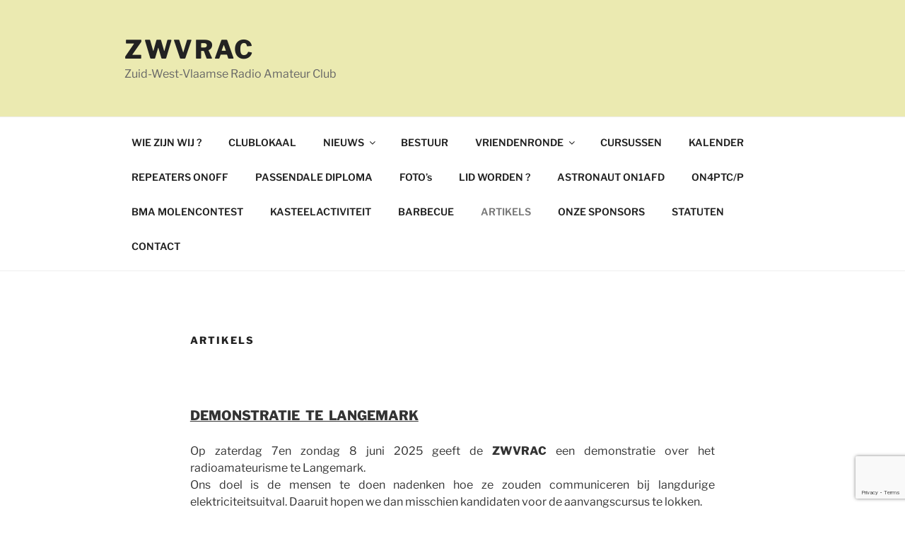

--- FILE ---
content_type: text/html; charset=utf-8
request_url: https://www.google.com/recaptcha/api2/anchor?ar=1&k=6LeND40UAAAAABGHGGeDPfzdPbo3scXYKHc8fHtj&co=aHR0cHM6Ly93d3cuend2cmFjLmJlOjQ0Mw..&hl=en&v=PoyoqOPhxBO7pBk68S4YbpHZ&size=invisible&anchor-ms=20000&execute-ms=30000&cb=b3vyot9yx92n
body_size: 48698
content:
<!DOCTYPE HTML><html dir="ltr" lang="en"><head><meta http-equiv="Content-Type" content="text/html; charset=UTF-8">
<meta http-equiv="X-UA-Compatible" content="IE=edge">
<title>reCAPTCHA</title>
<style type="text/css">
/* cyrillic-ext */
@font-face {
  font-family: 'Roboto';
  font-style: normal;
  font-weight: 400;
  font-stretch: 100%;
  src: url(//fonts.gstatic.com/s/roboto/v48/KFO7CnqEu92Fr1ME7kSn66aGLdTylUAMa3GUBHMdazTgWw.woff2) format('woff2');
  unicode-range: U+0460-052F, U+1C80-1C8A, U+20B4, U+2DE0-2DFF, U+A640-A69F, U+FE2E-FE2F;
}
/* cyrillic */
@font-face {
  font-family: 'Roboto';
  font-style: normal;
  font-weight: 400;
  font-stretch: 100%;
  src: url(//fonts.gstatic.com/s/roboto/v48/KFO7CnqEu92Fr1ME7kSn66aGLdTylUAMa3iUBHMdazTgWw.woff2) format('woff2');
  unicode-range: U+0301, U+0400-045F, U+0490-0491, U+04B0-04B1, U+2116;
}
/* greek-ext */
@font-face {
  font-family: 'Roboto';
  font-style: normal;
  font-weight: 400;
  font-stretch: 100%;
  src: url(//fonts.gstatic.com/s/roboto/v48/KFO7CnqEu92Fr1ME7kSn66aGLdTylUAMa3CUBHMdazTgWw.woff2) format('woff2');
  unicode-range: U+1F00-1FFF;
}
/* greek */
@font-face {
  font-family: 'Roboto';
  font-style: normal;
  font-weight: 400;
  font-stretch: 100%;
  src: url(//fonts.gstatic.com/s/roboto/v48/KFO7CnqEu92Fr1ME7kSn66aGLdTylUAMa3-UBHMdazTgWw.woff2) format('woff2');
  unicode-range: U+0370-0377, U+037A-037F, U+0384-038A, U+038C, U+038E-03A1, U+03A3-03FF;
}
/* math */
@font-face {
  font-family: 'Roboto';
  font-style: normal;
  font-weight: 400;
  font-stretch: 100%;
  src: url(//fonts.gstatic.com/s/roboto/v48/KFO7CnqEu92Fr1ME7kSn66aGLdTylUAMawCUBHMdazTgWw.woff2) format('woff2');
  unicode-range: U+0302-0303, U+0305, U+0307-0308, U+0310, U+0312, U+0315, U+031A, U+0326-0327, U+032C, U+032F-0330, U+0332-0333, U+0338, U+033A, U+0346, U+034D, U+0391-03A1, U+03A3-03A9, U+03B1-03C9, U+03D1, U+03D5-03D6, U+03F0-03F1, U+03F4-03F5, U+2016-2017, U+2034-2038, U+203C, U+2040, U+2043, U+2047, U+2050, U+2057, U+205F, U+2070-2071, U+2074-208E, U+2090-209C, U+20D0-20DC, U+20E1, U+20E5-20EF, U+2100-2112, U+2114-2115, U+2117-2121, U+2123-214F, U+2190, U+2192, U+2194-21AE, U+21B0-21E5, U+21F1-21F2, U+21F4-2211, U+2213-2214, U+2216-22FF, U+2308-230B, U+2310, U+2319, U+231C-2321, U+2336-237A, U+237C, U+2395, U+239B-23B7, U+23D0, U+23DC-23E1, U+2474-2475, U+25AF, U+25B3, U+25B7, U+25BD, U+25C1, U+25CA, U+25CC, U+25FB, U+266D-266F, U+27C0-27FF, U+2900-2AFF, U+2B0E-2B11, U+2B30-2B4C, U+2BFE, U+3030, U+FF5B, U+FF5D, U+1D400-1D7FF, U+1EE00-1EEFF;
}
/* symbols */
@font-face {
  font-family: 'Roboto';
  font-style: normal;
  font-weight: 400;
  font-stretch: 100%;
  src: url(//fonts.gstatic.com/s/roboto/v48/KFO7CnqEu92Fr1ME7kSn66aGLdTylUAMaxKUBHMdazTgWw.woff2) format('woff2');
  unicode-range: U+0001-000C, U+000E-001F, U+007F-009F, U+20DD-20E0, U+20E2-20E4, U+2150-218F, U+2190, U+2192, U+2194-2199, U+21AF, U+21E6-21F0, U+21F3, U+2218-2219, U+2299, U+22C4-22C6, U+2300-243F, U+2440-244A, U+2460-24FF, U+25A0-27BF, U+2800-28FF, U+2921-2922, U+2981, U+29BF, U+29EB, U+2B00-2BFF, U+4DC0-4DFF, U+FFF9-FFFB, U+10140-1018E, U+10190-1019C, U+101A0, U+101D0-101FD, U+102E0-102FB, U+10E60-10E7E, U+1D2C0-1D2D3, U+1D2E0-1D37F, U+1F000-1F0FF, U+1F100-1F1AD, U+1F1E6-1F1FF, U+1F30D-1F30F, U+1F315, U+1F31C, U+1F31E, U+1F320-1F32C, U+1F336, U+1F378, U+1F37D, U+1F382, U+1F393-1F39F, U+1F3A7-1F3A8, U+1F3AC-1F3AF, U+1F3C2, U+1F3C4-1F3C6, U+1F3CA-1F3CE, U+1F3D4-1F3E0, U+1F3ED, U+1F3F1-1F3F3, U+1F3F5-1F3F7, U+1F408, U+1F415, U+1F41F, U+1F426, U+1F43F, U+1F441-1F442, U+1F444, U+1F446-1F449, U+1F44C-1F44E, U+1F453, U+1F46A, U+1F47D, U+1F4A3, U+1F4B0, U+1F4B3, U+1F4B9, U+1F4BB, U+1F4BF, U+1F4C8-1F4CB, U+1F4D6, U+1F4DA, U+1F4DF, U+1F4E3-1F4E6, U+1F4EA-1F4ED, U+1F4F7, U+1F4F9-1F4FB, U+1F4FD-1F4FE, U+1F503, U+1F507-1F50B, U+1F50D, U+1F512-1F513, U+1F53E-1F54A, U+1F54F-1F5FA, U+1F610, U+1F650-1F67F, U+1F687, U+1F68D, U+1F691, U+1F694, U+1F698, U+1F6AD, U+1F6B2, U+1F6B9-1F6BA, U+1F6BC, U+1F6C6-1F6CF, U+1F6D3-1F6D7, U+1F6E0-1F6EA, U+1F6F0-1F6F3, U+1F6F7-1F6FC, U+1F700-1F7FF, U+1F800-1F80B, U+1F810-1F847, U+1F850-1F859, U+1F860-1F887, U+1F890-1F8AD, U+1F8B0-1F8BB, U+1F8C0-1F8C1, U+1F900-1F90B, U+1F93B, U+1F946, U+1F984, U+1F996, U+1F9E9, U+1FA00-1FA6F, U+1FA70-1FA7C, U+1FA80-1FA89, U+1FA8F-1FAC6, U+1FACE-1FADC, U+1FADF-1FAE9, U+1FAF0-1FAF8, U+1FB00-1FBFF;
}
/* vietnamese */
@font-face {
  font-family: 'Roboto';
  font-style: normal;
  font-weight: 400;
  font-stretch: 100%;
  src: url(//fonts.gstatic.com/s/roboto/v48/KFO7CnqEu92Fr1ME7kSn66aGLdTylUAMa3OUBHMdazTgWw.woff2) format('woff2');
  unicode-range: U+0102-0103, U+0110-0111, U+0128-0129, U+0168-0169, U+01A0-01A1, U+01AF-01B0, U+0300-0301, U+0303-0304, U+0308-0309, U+0323, U+0329, U+1EA0-1EF9, U+20AB;
}
/* latin-ext */
@font-face {
  font-family: 'Roboto';
  font-style: normal;
  font-weight: 400;
  font-stretch: 100%;
  src: url(//fonts.gstatic.com/s/roboto/v48/KFO7CnqEu92Fr1ME7kSn66aGLdTylUAMa3KUBHMdazTgWw.woff2) format('woff2');
  unicode-range: U+0100-02BA, U+02BD-02C5, U+02C7-02CC, U+02CE-02D7, U+02DD-02FF, U+0304, U+0308, U+0329, U+1D00-1DBF, U+1E00-1E9F, U+1EF2-1EFF, U+2020, U+20A0-20AB, U+20AD-20C0, U+2113, U+2C60-2C7F, U+A720-A7FF;
}
/* latin */
@font-face {
  font-family: 'Roboto';
  font-style: normal;
  font-weight: 400;
  font-stretch: 100%;
  src: url(//fonts.gstatic.com/s/roboto/v48/KFO7CnqEu92Fr1ME7kSn66aGLdTylUAMa3yUBHMdazQ.woff2) format('woff2');
  unicode-range: U+0000-00FF, U+0131, U+0152-0153, U+02BB-02BC, U+02C6, U+02DA, U+02DC, U+0304, U+0308, U+0329, U+2000-206F, U+20AC, U+2122, U+2191, U+2193, U+2212, U+2215, U+FEFF, U+FFFD;
}
/* cyrillic-ext */
@font-face {
  font-family: 'Roboto';
  font-style: normal;
  font-weight: 500;
  font-stretch: 100%;
  src: url(//fonts.gstatic.com/s/roboto/v48/KFO7CnqEu92Fr1ME7kSn66aGLdTylUAMa3GUBHMdazTgWw.woff2) format('woff2');
  unicode-range: U+0460-052F, U+1C80-1C8A, U+20B4, U+2DE0-2DFF, U+A640-A69F, U+FE2E-FE2F;
}
/* cyrillic */
@font-face {
  font-family: 'Roboto';
  font-style: normal;
  font-weight: 500;
  font-stretch: 100%;
  src: url(//fonts.gstatic.com/s/roboto/v48/KFO7CnqEu92Fr1ME7kSn66aGLdTylUAMa3iUBHMdazTgWw.woff2) format('woff2');
  unicode-range: U+0301, U+0400-045F, U+0490-0491, U+04B0-04B1, U+2116;
}
/* greek-ext */
@font-face {
  font-family: 'Roboto';
  font-style: normal;
  font-weight: 500;
  font-stretch: 100%;
  src: url(//fonts.gstatic.com/s/roboto/v48/KFO7CnqEu92Fr1ME7kSn66aGLdTylUAMa3CUBHMdazTgWw.woff2) format('woff2');
  unicode-range: U+1F00-1FFF;
}
/* greek */
@font-face {
  font-family: 'Roboto';
  font-style: normal;
  font-weight: 500;
  font-stretch: 100%;
  src: url(//fonts.gstatic.com/s/roboto/v48/KFO7CnqEu92Fr1ME7kSn66aGLdTylUAMa3-UBHMdazTgWw.woff2) format('woff2');
  unicode-range: U+0370-0377, U+037A-037F, U+0384-038A, U+038C, U+038E-03A1, U+03A3-03FF;
}
/* math */
@font-face {
  font-family: 'Roboto';
  font-style: normal;
  font-weight: 500;
  font-stretch: 100%;
  src: url(//fonts.gstatic.com/s/roboto/v48/KFO7CnqEu92Fr1ME7kSn66aGLdTylUAMawCUBHMdazTgWw.woff2) format('woff2');
  unicode-range: U+0302-0303, U+0305, U+0307-0308, U+0310, U+0312, U+0315, U+031A, U+0326-0327, U+032C, U+032F-0330, U+0332-0333, U+0338, U+033A, U+0346, U+034D, U+0391-03A1, U+03A3-03A9, U+03B1-03C9, U+03D1, U+03D5-03D6, U+03F0-03F1, U+03F4-03F5, U+2016-2017, U+2034-2038, U+203C, U+2040, U+2043, U+2047, U+2050, U+2057, U+205F, U+2070-2071, U+2074-208E, U+2090-209C, U+20D0-20DC, U+20E1, U+20E5-20EF, U+2100-2112, U+2114-2115, U+2117-2121, U+2123-214F, U+2190, U+2192, U+2194-21AE, U+21B0-21E5, U+21F1-21F2, U+21F4-2211, U+2213-2214, U+2216-22FF, U+2308-230B, U+2310, U+2319, U+231C-2321, U+2336-237A, U+237C, U+2395, U+239B-23B7, U+23D0, U+23DC-23E1, U+2474-2475, U+25AF, U+25B3, U+25B7, U+25BD, U+25C1, U+25CA, U+25CC, U+25FB, U+266D-266F, U+27C0-27FF, U+2900-2AFF, U+2B0E-2B11, U+2B30-2B4C, U+2BFE, U+3030, U+FF5B, U+FF5D, U+1D400-1D7FF, U+1EE00-1EEFF;
}
/* symbols */
@font-face {
  font-family: 'Roboto';
  font-style: normal;
  font-weight: 500;
  font-stretch: 100%;
  src: url(//fonts.gstatic.com/s/roboto/v48/KFO7CnqEu92Fr1ME7kSn66aGLdTylUAMaxKUBHMdazTgWw.woff2) format('woff2');
  unicode-range: U+0001-000C, U+000E-001F, U+007F-009F, U+20DD-20E0, U+20E2-20E4, U+2150-218F, U+2190, U+2192, U+2194-2199, U+21AF, U+21E6-21F0, U+21F3, U+2218-2219, U+2299, U+22C4-22C6, U+2300-243F, U+2440-244A, U+2460-24FF, U+25A0-27BF, U+2800-28FF, U+2921-2922, U+2981, U+29BF, U+29EB, U+2B00-2BFF, U+4DC0-4DFF, U+FFF9-FFFB, U+10140-1018E, U+10190-1019C, U+101A0, U+101D0-101FD, U+102E0-102FB, U+10E60-10E7E, U+1D2C0-1D2D3, U+1D2E0-1D37F, U+1F000-1F0FF, U+1F100-1F1AD, U+1F1E6-1F1FF, U+1F30D-1F30F, U+1F315, U+1F31C, U+1F31E, U+1F320-1F32C, U+1F336, U+1F378, U+1F37D, U+1F382, U+1F393-1F39F, U+1F3A7-1F3A8, U+1F3AC-1F3AF, U+1F3C2, U+1F3C4-1F3C6, U+1F3CA-1F3CE, U+1F3D4-1F3E0, U+1F3ED, U+1F3F1-1F3F3, U+1F3F5-1F3F7, U+1F408, U+1F415, U+1F41F, U+1F426, U+1F43F, U+1F441-1F442, U+1F444, U+1F446-1F449, U+1F44C-1F44E, U+1F453, U+1F46A, U+1F47D, U+1F4A3, U+1F4B0, U+1F4B3, U+1F4B9, U+1F4BB, U+1F4BF, U+1F4C8-1F4CB, U+1F4D6, U+1F4DA, U+1F4DF, U+1F4E3-1F4E6, U+1F4EA-1F4ED, U+1F4F7, U+1F4F9-1F4FB, U+1F4FD-1F4FE, U+1F503, U+1F507-1F50B, U+1F50D, U+1F512-1F513, U+1F53E-1F54A, U+1F54F-1F5FA, U+1F610, U+1F650-1F67F, U+1F687, U+1F68D, U+1F691, U+1F694, U+1F698, U+1F6AD, U+1F6B2, U+1F6B9-1F6BA, U+1F6BC, U+1F6C6-1F6CF, U+1F6D3-1F6D7, U+1F6E0-1F6EA, U+1F6F0-1F6F3, U+1F6F7-1F6FC, U+1F700-1F7FF, U+1F800-1F80B, U+1F810-1F847, U+1F850-1F859, U+1F860-1F887, U+1F890-1F8AD, U+1F8B0-1F8BB, U+1F8C0-1F8C1, U+1F900-1F90B, U+1F93B, U+1F946, U+1F984, U+1F996, U+1F9E9, U+1FA00-1FA6F, U+1FA70-1FA7C, U+1FA80-1FA89, U+1FA8F-1FAC6, U+1FACE-1FADC, U+1FADF-1FAE9, U+1FAF0-1FAF8, U+1FB00-1FBFF;
}
/* vietnamese */
@font-face {
  font-family: 'Roboto';
  font-style: normal;
  font-weight: 500;
  font-stretch: 100%;
  src: url(//fonts.gstatic.com/s/roboto/v48/KFO7CnqEu92Fr1ME7kSn66aGLdTylUAMa3OUBHMdazTgWw.woff2) format('woff2');
  unicode-range: U+0102-0103, U+0110-0111, U+0128-0129, U+0168-0169, U+01A0-01A1, U+01AF-01B0, U+0300-0301, U+0303-0304, U+0308-0309, U+0323, U+0329, U+1EA0-1EF9, U+20AB;
}
/* latin-ext */
@font-face {
  font-family: 'Roboto';
  font-style: normal;
  font-weight: 500;
  font-stretch: 100%;
  src: url(//fonts.gstatic.com/s/roboto/v48/KFO7CnqEu92Fr1ME7kSn66aGLdTylUAMa3KUBHMdazTgWw.woff2) format('woff2');
  unicode-range: U+0100-02BA, U+02BD-02C5, U+02C7-02CC, U+02CE-02D7, U+02DD-02FF, U+0304, U+0308, U+0329, U+1D00-1DBF, U+1E00-1E9F, U+1EF2-1EFF, U+2020, U+20A0-20AB, U+20AD-20C0, U+2113, U+2C60-2C7F, U+A720-A7FF;
}
/* latin */
@font-face {
  font-family: 'Roboto';
  font-style: normal;
  font-weight: 500;
  font-stretch: 100%;
  src: url(//fonts.gstatic.com/s/roboto/v48/KFO7CnqEu92Fr1ME7kSn66aGLdTylUAMa3yUBHMdazQ.woff2) format('woff2');
  unicode-range: U+0000-00FF, U+0131, U+0152-0153, U+02BB-02BC, U+02C6, U+02DA, U+02DC, U+0304, U+0308, U+0329, U+2000-206F, U+20AC, U+2122, U+2191, U+2193, U+2212, U+2215, U+FEFF, U+FFFD;
}
/* cyrillic-ext */
@font-face {
  font-family: 'Roboto';
  font-style: normal;
  font-weight: 900;
  font-stretch: 100%;
  src: url(//fonts.gstatic.com/s/roboto/v48/KFO7CnqEu92Fr1ME7kSn66aGLdTylUAMa3GUBHMdazTgWw.woff2) format('woff2');
  unicode-range: U+0460-052F, U+1C80-1C8A, U+20B4, U+2DE0-2DFF, U+A640-A69F, U+FE2E-FE2F;
}
/* cyrillic */
@font-face {
  font-family: 'Roboto';
  font-style: normal;
  font-weight: 900;
  font-stretch: 100%;
  src: url(//fonts.gstatic.com/s/roboto/v48/KFO7CnqEu92Fr1ME7kSn66aGLdTylUAMa3iUBHMdazTgWw.woff2) format('woff2');
  unicode-range: U+0301, U+0400-045F, U+0490-0491, U+04B0-04B1, U+2116;
}
/* greek-ext */
@font-face {
  font-family: 'Roboto';
  font-style: normal;
  font-weight: 900;
  font-stretch: 100%;
  src: url(//fonts.gstatic.com/s/roboto/v48/KFO7CnqEu92Fr1ME7kSn66aGLdTylUAMa3CUBHMdazTgWw.woff2) format('woff2');
  unicode-range: U+1F00-1FFF;
}
/* greek */
@font-face {
  font-family: 'Roboto';
  font-style: normal;
  font-weight: 900;
  font-stretch: 100%;
  src: url(//fonts.gstatic.com/s/roboto/v48/KFO7CnqEu92Fr1ME7kSn66aGLdTylUAMa3-UBHMdazTgWw.woff2) format('woff2');
  unicode-range: U+0370-0377, U+037A-037F, U+0384-038A, U+038C, U+038E-03A1, U+03A3-03FF;
}
/* math */
@font-face {
  font-family: 'Roboto';
  font-style: normal;
  font-weight: 900;
  font-stretch: 100%;
  src: url(//fonts.gstatic.com/s/roboto/v48/KFO7CnqEu92Fr1ME7kSn66aGLdTylUAMawCUBHMdazTgWw.woff2) format('woff2');
  unicode-range: U+0302-0303, U+0305, U+0307-0308, U+0310, U+0312, U+0315, U+031A, U+0326-0327, U+032C, U+032F-0330, U+0332-0333, U+0338, U+033A, U+0346, U+034D, U+0391-03A1, U+03A3-03A9, U+03B1-03C9, U+03D1, U+03D5-03D6, U+03F0-03F1, U+03F4-03F5, U+2016-2017, U+2034-2038, U+203C, U+2040, U+2043, U+2047, U+2050, U+2057, U+205F, U+2070-2071, U+2074-208E, U+2090-209C, U+20D0-20DC, U+20E1, U+20E5-20EF, U+2100-2112, U+2114-2115, U+2117-2121, U+2123-214F, U+2190, U+2192, U+2194-21AE, U+21B0-21E5, U+21F1-21F2, U+21F4-2211, U+2213-2214, U+2216-22FF, U+2308-230B, U+2310, U+2319, U+231C-2321, U+2336-237A, U+237C, U+2395, U+239B-23B7, U+23D0, U+23DC-23E1, U+2474-2475, U+25AF, U+25B3, U+25B7, U+25BD, U+25C1, U+25CA, U+25CC, U+25FB, U+266D-266F, U+27C0-27FF, U+2900-2AFF, U+2B0E-2B11, U+2B30-2B4C, U+2BFE, U+3030, U+FF5B, U+FF5D, U+1D400-1D7FF, U+1EE00-1EEFF;
}
/* symbols */
@font-face {
  font-family: 'Roboto';
  font-style: normal;
  font-weight: 900;
  font-stretch: 100%;
  src: url(//fonts.gstatic.com/s/roboto/v48/KFO7CnqEu92Fr1ME7kSn66aGLdTylUAMaxKUBHMdazTgWw.woff2) format('woff2');
  unicode-range: U+0001-000C, U+000E-001F, U+007F-009F, U+20DD-20E0, U+20E2-20E4, U+2150-218F, U+2190, U+2192, U+2194-2199, U+21AF, U+21E6-21F0, U+21F3, U+2218-2219, U+2299, U+22C4-22C6, U+2300-243F, U+2440-244A, U+2460-24FF, U+25A0-27BF, U+2800-28FF, U+2921-2922, U+2981, U+29BF, U+29EB, U+2B00-2BFF, U+4DC0-4DFF, U+FFF9-FFFB, U+10140-1018E, U+10190-1019C, U+101A0, U+101D0-101FD, U+102E0-102FB, U+10E60-10E7E, U+1D2C0-1D2D3, U+1D2E0-1D37F, U+1F000-1F0FF, U+1F100-1F1AD, U+1F1E6-1F1FF, U+1F30D-1F30F, U+1F315, U+1F31C, U+1F31E, U+1F320-1F32C, U+1F336, U+1F378, U+1F37D, U+1F382, U+1F393-1F39F, U+1F3A7-1F3A8, U+1F3AC-1F3AF, U+1F3C2, U+1F3C4-1F3C6, U+1F3CA-1F3CE, U+1F3D4-1F3E0, U+1F3ED, U+1F3F1-1F3F3, U+1F3F5-1F3F7, U+1F408, U+1F415, U+1F41F, U+1F426, U+1F43F, U+1F441-1F442, U+1F444, U+1F446-1F449, U+1F44C-1F44E, U+1F453, U+1F46A, U+1F47D, U+1F4A3, U+1F4B0, U+1F4B3, U+1F4B9, U+1F4BB, U+1F4BF, U+1F4C8-1F4CB, U+1F4D6, U+1F4DA, U+1F4DF, U+1F4E3-1F4E6, U+1F4EA-1F4ED, U+1F4F7, U+1F4F9-1F4FB, U+1F4FD-1F4FE, U+1F503, U+1F507-1F50B, U+1F50D, U+1F512-1F513, U+1F53E-1F54A, U+1F54F-1F5FA, U+1F610, U+1F650-1F67F, U+1F687, U+1F68D, U+1F691, U+1F694, U+1F698, U+1F6AD, U+1F6B2, U+1F6B9-1F6BA, U+1F6BC, U+1F6C6-1F6CF, U+1F6D3-1F6D7, U+1F6E0-1F6EA, U+1F6F0-1F6F3, U+1F6F7-1F6FC, U+1F700-1F7FF, U+1F800-1F80B, U+1F810-1F847, U+1F850-1F859, U+1F860-1F887, U+1F890-1F8AD, U+1F8B0-1F8BB, U+1F8C0-1F8C1, U+1F900-1F90B, U+1F93B, U+1F946, U+1F984, U+1F996, U+1F9E9, U+1FA00-1FA6F, U+1FA70-1FA7C, U+1FA80-1FA89, U+1FA8F-1FAC6, U+1FACE-1FADC, U+1FADF-1FAE9, U+1FAF0-1FAF8, U+1FB00-1FBFF;
}
/* vietnamese */
@font-face {
  font-family: 'Roboto';
  font-style: normal;
  font-weight: 900;
  font-stretch: 100%;
  src: url(//fonts.gstatic.com/s/roboto/v48/KFO7CnqEu92Fr1ME7kSn66aGLdTylUAMa3OUBHMdazTgWw.woff2) format('woff2');
  unicode-range: U+0102-0103, U+0110-0111, U+0128-0129, U+0168-0169, U+01A0-01A1, U+01AF-01B0, U+0300-0301, U+0303-0304, U+0308-0309, U+0323, U+0329, U+1EA0-1EF9, U+20AB;
}
/* latin-ext */
@font-face {
  font-family: 'Roboto';
  font-style: normal;
  font-weight: 900;
  font-stretch: 100%;
  src: url(//fonts.gstatic.com/s/roboto/v48/KFO7CnqEu92Fr1ME7kSn66aGLdTylUAMa3KUBHMdazTgWw.woff2) format('woff2');
  unicode-range: U+0100-02BA, U+02BD-02C5, U+02C7-02CC, U+02CE-02D7, U+02DD-02FF, U+0304, U+0308, U+0329, U+1D00-1DBF, U+1E00-1E9F, U+1EF2-1EFF, U+2020, U+20A0-20AB, U+20AD-20C0, U+2113, U+2C60-2C7F, U+A720-A7FF;
}
/* latin */
@font-face {
  font-family: 'Roboto';
  font-style: normal;
  font-weight: 900;
  font-stretch: 100%;
  src: url(//fonts.gstatic.com/s/roboto/v48/KFO7CnqEu92Fr1ME7kSn66aGLdTylUAMa3yUBHMdazQ.woff2) format('woff2');
  unicode-range: U+0000-00FF, U+0131, U+0152-0153, U+02BB-02BC, U+02C6, U+02DA, U+02DC, U+0304, U+0308, U+0329, U+2000-206F, U+20AC, U+2122, U+2191, U+2193, U+2212, U+2215, U+FEFF, U+FFFD;
}

</style>
<link rel="stylesheet" type="text/css" href="https://www.gstatic.com/recaptcha/releases/PoyoqOPhxBO7pBk68S4YbpHZ/styles__ltr.css">
<script nonce="a4g3Ygjq9PrfvC6PpZVTMQ" type="text/javascript">window['__recaptcha_api'] = 'https://www.google.com/recaptcha/api2/';</script>
<script type="text/javascript" src="https://www.gstatic.com/recaptcha/releases/PoyoqOPhxBO7pBk68S4YbpHZ/recaptcha__en.js" nonce="a4g3Ygjq9PrfvC6PpZVTMQ">
      
    </script></head>
<body><div id="rc-anchor-alert" class="rc-anchor-alert"></div>
<input type="hidden" id="recaptcha-token" value="[base64]">
<script type="text/javascript" nonce="a4g3Ygjq9PrfvC6PpZVTMQ">
      recaptcha.anchor.Main.init("[\x22ainput\x22,[\x22bgdata\x22,\x22\x22,\[base64]/[base64]/[base64]/bmV3IHJbeF0oY1swXSk6RT09Mj9uZXcgclt4XShjWzBdLGNbMV0pOkU9PTM/bmV3IHJbeF0oY1swXSxjWzFdLGNbMl0pOkU9PTQ/[base64]/[base64]/[base64]/[base64]/[base64]/[base64]/[base64]/[base64]\x22,\[base64]\\u003d\x22,\[base64]/CjMODwpFaXMK4b0Z3M14dwqXDvMOfVcKaw5HDjARvVWDCi0Mewp9Ww6HClW96aghjwrjCgDsSVVYlAcOGN8Onw5kBw57DhgjDjmZVw7/DtzU3w4XCvhEEPcOxwq9Cw4DDssO0w5zCosKrJcOqw4fDqEMfw5Fdw4B8DsKLJMKAwpALXsOTwooGwpQBSMO3w6w4FzrDg8OOwp8Xw7YiTMKHMcOIwrrCn8OIWR1ecj/CuTHCjTbDnMKMWMO9wp7CvMOPBAIKNw/[base64]/CgcOxHsKvY8KCwrrCoz7CoMK8dMKaDWw1w6DDvMKyw44SJsKQw4fCtSPDlsKWM8KPw6Bsw73Cj8O2wrzClSQcw5Qow5zDg8O6NMKSw7zCv8KuasOfKAJfw5xZwpxnwr/DiDTCjMO8Nz0Zw4LDmcKqcjALw4DCrMOPw4Aqwr7Dk8OGw4zDuF16e2/ChBcAwrvDhMOiEQPCpcOORcKMJsOmwrrDpSt3wrjCkkw2HUjDucO0eVpTdR9/wolBw5NECsKWesKBdTsIKjDDqMKGWgczwoEzw4F0HMOqakM8wq7DrTxAw5rCkWJUwrnCkMKTZDVMT2c6NR0VwrnDusO+wrZ8wojDiUbDp8KiJMKXFkPDj8KORMKAwobCiCzCv8OKQ8KSZn/CqRjDqsOsJBXCoDvDs8Kab8KtJ18VflZEDGnCgMKxw5UwwqVAFBFrw53Cq8KKw4bDksKgw4PCgggZOcOBAy3DgAZLw7vCgcOPbsO5wqfDqTPDpcKRwqR3H8KlwqfDksOdeSgyUcKUw6/Cn2kYbU1Qw4zDgsKcw50IcQzCm8Kvw6nDhsKmwrXCigAsw6tow4nDjQzDvMOCcm9FHEUFw6tLQMOow75cRV/DksK6wobDln0LP8KuDcKpw4MIw550CcK1H2jDly4vVMOmw7hYwr85RFFIwpMIXwrCozHDvsONw5ROJMKRQnHDk8OEw7XCkS7Cm8OSwoXCgsOfS8ODE3/CsMO+w7bCpyErTEnDml7DoBPDs8KERlkmfcOJF8OZGlsKJ2gJw5pLQz/Dm1RNLFV4C8OscB7CkcOuwrHDozUEFsO3RwvCiyLDssKJOUBVwpZANnzCt2MDw5vDrD3Dg8KicAnCjMOnw6ASEMOBNcOsRGjCiGQ2wrzDrzHCmMKSw6DDpcK3PGlPwrwJw7ZsJsKkIMOUwrPCjl1fw7PCtDlgw5/[base64]/[base64]/CinPDg8OyB8KmeMKcTSPDkjfCkhvCs1EFwoQ0RMOUaMOOwrbCnGcySXrCg8O3Mg15w4J2woIIw588XAI9wqljG0/[base64]/DoCRjEyduOn/DhsOQHWPDtMKQOsK9E2VbBcKVw4R/YMK/w41+w5HCtTHCrcKFYUvCjjzDmnzDh8KEw7JZQsKtwo7Dn8OUEcOew7/DqMOiwoB2wrTDlMObEQwyw6fDtnM0dyfCvMOpA8K9Nw0CaMKaN8KXbGYcw64hPGHCsTvDu3fCh8KpJMO4J8K9w7lMQGV4w7d0McOgXxwOaxzCucOew7IZH0xHwodqwprDpBHDg8OSw7jDlmAQKgkhem07w5NvwpR5wppaFMKVasKVesKLWg0dMx/DrHUSUMK3SFYiw5bCslRtw7HDk3bDqkLDocK+woHCvcOzAsOBbsKbFHXCsVDCkcOBwrPDnsKkFVrCpcOqUMOmwrXDgDHCtcKwasKsTRdRSl9kMMKIwrLCknXCgsODKsOUw5jCmjzDr8OHwo4dwrNxw74/[base64]/Dql4XwrbDtDYmw63DrVXDrhATf8OIwqQ7w4Brw7fCksOzw63Cm34mXzrDisOOQFhGZsOcwrQiAWvDicOHw7rDtTNzw4cKZm8DwpQmw5bCh8OVw6wwwrTChcK0wrpjwqthw7R/NBzDoi4+Yxlbw7Z8f1t0X8KtwofDo1MqcklkwqTDlsKedBkKNUtYw6rDn8KNw7DCssOVwqAEw5LDh8OFwpl4W8KHw7nDgsKxwqvCknonw5rDnsKiZMO6GcOBwoPDk8OnWcORXTMBSzTDrgULw6gCwqTDokrDgBPCmsOVw4bDgArDtMODHAvDqx1nwq44a8KWJUPDv0/Cqm5CAsOmCx3CsDpGw7XCow06w57CiQ/DkklGwoVdeh4qw4Ipwr5mGzXDtnQ6cMKZw50jwonDicKWBcOEW8KHw6LDlMOmATNbw4TDqMO3w4Vlw4DDsHXCjcOcwopMwoIXw4LDj8Osw7MjfzrCpiAVwpIYw7PDlMKAwrwNIWRKwogwwqjDpxTDqcOHw70gwpJZwpgdNMOXwrTCrk82woslCngSw4LDrF3CqAZ/w4I/w43Ctk7CrwLChsO2w5tzE8Okw6XCmREBOsO/w6EEwqk2WsO2f8OxwqRzY2AKwqJnw4EaKBAhw44Pw5cIwr0lw7pWDgkYVTdfw5kaWiBJP8OVZEDDq3kKJ29Bw5NDW8Kbe2bDpTHDlA9qfk/DosKOwo5WbnTCjmPDlGvDlMOaOsOjCsOlwoF4HcKkZcKJw48cwqzDkw59wqUZQcO/wr7DhsO6b8O6f8KtQjPCp8Kza8OTw49Hw7tYIn0xXMKvwpfCtFvCqWTDnUrCj8OIwpNDw7Fpwr7Cr15vUXkOwqVzWR7Cli8RZSzCgVPCjGlYBwFXD1/Cp8OaeMOsbcO5w6HDrTnDocK3BMObw4VlWcOkXHPCj8KlHUd8McOJJkvDvsOkcwbCjsKnw5/DocO6KcKAM8KCX1hlGxTDiMKlJD/DnsKRw7zDmsOpXifDvSoUE8K+AEPCu8O/w4EvMsOOw7FjF8KKGsKZw57DgcKUwq7Ch8OUw4BbTsKHwrEyMnYBwprCrcOqORFDbVNowpYywoNsecKAIMK2w4xNFcKbwrBuw7t6wojCumEIw6FGw4k+F08/wq7ChWFKSsOfw7x5w6oOw6dxMsOdw5rDuMKDw5AuV8OXMmvDpgHDsMO5wqTDqUnCgGPDlcKIw4zClXHDpGXDpFXDsMKZwqTCqcOBKsKvw7QvI8OMS8KSMMOYLcK0w4A2w7pCw7/DlsK4w4M8DcKSwrvDnD9MPMKAw6lEw5Qyw5luwq9lEcK0VcOQLcO2cgk0R0YhWgbCrSbDs8OZVcOzwqkWMDArH8KEwqzDhCnChEBfOsO7w7jCgcOnwoXDqMK7d8OKw6vDgR/CmMONwq7DmEgBesOEwoRMwqk+wqNUwp4/wrB5wqVQAHlJHsKJWcKww4RgRsKhwoPDmMKUwrrDusKUEcKeCxzDgMKAc3NHPMO4fmTDnMKpf8O3Pi9WM8OiHFAgwqPDvRkiV8KOw6U2w57CncOSwq7Cj8KKwpjCqznCnAbCpMOoGXUqWSJ/w4zCi2PCiFrCpRvDs8K6w74ew5kHw6RMAWp+LEPCr0Y4w7A/w45/woTDgw3DrXPDu8KuNQhjwqHDh8Kbw6zDhAnDrsOmU8OJw55fwpgCRDAsfsKrw7XDtsO9wpnDm8KzOMOAdiXClx9qwo/CusO9LcKewpB0w5lTPcOQw69BRHbCtcO5wqFaVcKCESPCpsOSWSQNQ3YCWFfCun5mHUbDs8KtN09sesOSZ8Kqw7DCiEfDmMOswrA1w7bClUvCo8KFUUzCt8OFWcK1UnXClmrDqRJDwrp4w7xjwr/CrXzDqsK4UFfCjsOJOxDDqSnDmBgXw5vDgwQlwrgsw6/[base64]/CtcORQyHChDPCn8KBR8KxEwvDgMKQScO0KDc7wo0UE8KfdVknwqkcaXwowqELwrhuMMKNGcOrw61bX37Dp0rCmhIXwqDDi8O0woNQdMK3w5XDpCHDoijCgSZUFMK2w7LCoxjCoMOvFcKMFcKEw5ofwohOB2JzPn3DoMO8Dh/Cm8O1wpfCnMORZ1Apb8Ogw6A7w5DDpVlLRS91wpYMw544OWl4ZsOdw5o2R0DCtRvCqjgVw5DDt8Okw5w/w47DqDR1w4XCpMKYRMO+JmAnD2cow7bDrDTDkm1HdhHDoMK5QsKQw7txwpxyFcKrwpXDtyvDogp6w6YVV8OKdMK+w6DCo1ZgwoFKJDrDl8KrwqnDkE/[base64]/w4J6C8ObwrhjAkLDlcOMwrzCr0fCqsKcFMOfw4vDg1fDhsKqwog3w4TDoSNmGRImcsOcw7YqwozCqcOgKMOCwpXCgcK+wrnCtsKVCiQ4OMKNCMKjUTsKFkfCsy5Yw4MhWVLDrcKDFsO3dsKawpYbwpbCni1GwpvCq8KeZsO/NgfDp8K/[base64]/CtG1xw6jDv8OPwo95w6/[base64]/w79Xwpg2wrlNw5/[base64]/Cq8KoHgTDhsOxI8Ksw4VwwpfDnh/DvnrCm1jCokXChErCo8KDay9Ww4Nsw7ZYPMKfdsOTM35PPjHDmA/DkzTCk3DCuUzClcKvw5tQw6TDvcKjCw/DlRLCtcODKzbCnRnDrsKdw7RENsKcHU8hw5bCgGHDpC/[base64]/[base64]/DkcOIw4XDqzLDj8O0TsOgw7d9KTVJB0nDlTgBwr/Dj8O8PhTDvMKIGQx1HcOfw6DDq8K+wqzCtxDCr8OjGFDCn8Kkw4kXwrrCsEnCnsOGccOaw4s4ek4ZwozCuztGdAbDlQwmEgQ7w4g8w4bDmsO2w4AMKx0zbRk5wpzDqRvCsngeKMKOKATCmMOvPxLDvTHDlsK0eilofcKpw77DjH0/w63CkMKCXcOiw4LCmMOlw5Btw77DlsKMTGjCslxawrTDqsOaw609fgbDj8OBRcKFw6kHSsO6w53ChcOyw4jCksOFOsOlwpTDh8K9dxwzVAhtFDMRwqMXYjJNBlMEDcKSM8OlAFbClsOESxBlw6bDuD3CtMKwF8OhDsOmwq/[base64]/[base64]/Cj8K2Tj7DosOJw7fCh8OXfnTDmsOrXDVfYH3Di0Z+w7nCn8KAbsOUWsOjw77DrT7DnTN1w4HCvsK+PjzCv3x/QEXCsVwOUydrfSvCvHR+w4MLwo80ZgN/[base64]/DhSpZwowxw6lmWh7CpyogXsOqSxQGTiXDgcKSwrjCunrCl8O4w71UOcKPLMK6wrgRw5jDrMK/RsK1w44pw4skw7ZGV3rDpRFpwpEMw7IuwrHDrsO/LMOiwoTClRUiw7UjZ8OyXWbDijhgw54ZGW1Rw4zDt31VVcKpd8OTfsKaE8KtRATCq07DrMKaBMOODgnCrTbDucKQFsOZw5sKUcKeccOMw5zDvsOcwo4QecOkwrbDpz/CssKhwrrDm8OGA0Q7GVrDlEDDizYJK8KgBgnDjMKBw5oQKCk6wpfCqsKEfSnCnFJZw7DCiThBKcKCecOrwpdBwqVZVS05wofCuiDCh8KYCDVUfh4ZL2vCrsO7ezvDghXCqW0kAMOaw4zCmcKkJDJ4wroVw7/CuhU4dEHCvDkowpxnwp0/agsdZsOxwqXCicKqwpMsw6LDs8OXdwTCt8K+wpJKw4HDjHfCn8OSMCDCscKJw7low5QUwr7CmMKQwq9Gw6rCnh3Cu8OLwq90HiDCmMKjZWLDvlYTamPCsMKpM8OjHMK+w55dCsK0wo1MRDRhYQfDshkgL0tqw4MCD1c/[base64]/[base64]/wpcLwpHCpMKMwprCnypsw6nDrcODBcKcaMOQOsO+P8Kmw7NwwpHCoMOTw5rCjsO8w4LDucOgacKhwpU4w5drRMKlw4k3wp7Dri4cZ3Isw7ANw79xURx/cMKfwpPCicKmwqnCt3HCnl8jFMOhJMOvQsOCwq7CnsOdQkrDpUtpZhDDtcKzbMO4fnpYVMO5NwvDsMOOWcOjwrPCtMK8aMObw47DgT7DrHLCnETCgMOxw4/DksKYE1EQD1NnBTTCtMKQw6HCiMKgw7fDu8OZbsKUEytKI2gSwrw9Y8OJBh7DtsK5wq0pw4PDnng1wozCtcKXwrzCjjnDv8O/[base64]/DqnDDhMOVwohbIMOow5oXw7DCk2NOwoEQLyzDolbDpMK1wr81IE3Cgg7Dt8K1YUrDklY/aX8GwpUKJ8Kww7zCvMOIfcKcExQLYgoVwolRw6TCmcO7O1RIdsK3wqE1w4pQBEkQGiLDocOJEQZMXy7Du8ODw5LDsm7CoMOHWhAbBw/DkcOaKgPCjMOHw4/DjQ3DqCAodcKnw6Zow7DDiQkKwonDu31BIcK5w5dSw4Vtw6h7G8K/V8KFCMOBXMKgwrgmwrcow4EidMOXG8OsLcOhw4HCpcKuwrLDmDBrw6fDlmVnAMOidcK3f8OcVsOvVjwoZMKSw6nDpcOnw47CvcKBOFxwXsK2QVVtwrbDm8KVwo3CgcO/WsO/HlxlWlR0QGEHCsOIRsOIw5rCrMKiw6JVw5/DqcOVwoZIRcOXMcORTsODwosUw4XCgsK5wrrDtsObw6VeGkzCu1DDisO0f0LCk8Onw77Dtj7DnWrCnMKBwoJiesOcXMOkw4HCsCjDqh5kwoDDgMKycsOyw5TDm8Oiw7p9RsOLw7/DlsO3A8O4wrVrbMKDUADDksKCw47Clh8DwqbDncKrSxjDqT/[base64]/[base64]/DrcOzw5N4wo8tw5XDnxskwqoxw7FOw5Rkw5dew4nCrsKLNVHClUR1wrdRdzM8wpnChMOyBcKucFrDt8KNcMKxwpfDgMKcI8K3wpfCisOEwqk7w4YdEsO9w5A9wp5cF0d6MFJwCsOOUV/Do8OiRMK9bMODw5wzw5RZci4ROMOfwqDDnQ4vBsK+wqbDsMOgwoLCmQQywqnDgHtBwoJpw5pIwqjCvcOGwpYqKcKALXU7bjXCoXl1w6FSBl9Kw4zDj8KLw7bCkSAdw5LDhcKXCSPCkcKlwqbDgsOlw7TCrmjDr8KHC8OIEsKkw4jDtsK/w6fCn8Kcw5fCk8OJwoBFYS85woHDj2XCiQ9hUsKhdMKXwqHCkcOgw6k8wo/CncKNw7ogQjNuIilLw6Jow4PDmMOaWsKhNzbCvsKGwrLDpcODOcObX8OHGsKzX8KPRBPDoiTCoBfDjH3CnsOAcTDDmE/[base64]/[base64]/[base64]/[base64]/CsOwGH7Cvjd5wpXCrR/DrcKbw4QWBcKyw6bCtCcMMR7DggFgLm7DgkRlw4TCo8Oqw7JgVzoYAMOIwqLCmcOEcsKVw6pXwrMKbMO8wr4lZcKaMR0QBW5pwo3CkMKVwo3CvcO5PT42wqw4UMKTMgbDlG3DpsKhwrIGUHlkwpt4w4d4FMOnAMOew7chYCxlUTPCq8OVW8OrQMKHPsOBw5AIwogwwp/CvMKBw7VMIXHCisKsw5EMEEnDpMObwrDCjMO0w604woZqQhLDj0/CqifCpcO+w4jCpCVcasKmwqrDg2JqCxjCnioJwp9kL8KmakwMb3fDtFtIw4xHwrPDpwnDn1QDwolfcWrCsmbCvsOdwrBdcnDDjcKbwonCp8O4w4o9aMOaeS/DusO7NSBfw589XURsaMOmIsKlAWvDtishVEPCiHEOw61IOlzDtMOWBsOYwoHDrUbCi8Oew57Ck8KXFQQ0wrLCtsO0wqQlwpIuHsKROMOkcMKrw6xYw7fDvAXCqsKxPTbCukPCnMKFXhrDksOrTcOew4LCh8Odw6wMwoNwfnbCp8OLPBkbwpPCjDnCnV/DmF4qEzBJwr7DuEphAG7DlVTDrMOUaD1Qw4NXMwQQXMKEBMOiEx3Cm1vDk8Oqw4Z9woV8VUBvw7oaw4zCpB/CkT0HEcOoNmAZwr1yf8KbHsO6w7bCqhdwwrFnw6vCrmTCsm7DgsOMNlfDlgjCs11Kw6Q1eSPDiMKNwr08F8OHw5fDi3XCq1DCjgwuXsOXaMK9KcOJAwMvLlN1wpcJwrnDqwouO8OSwpDDrsKrwrkmWsOWacKsw6AJw5ojDsKcw73DhCLDvn7CgcOEbi/CncKAC8Kbwo7CjGwGP1HDqQjCksOPw5BgFsOvM8OswrdEw6pqQXDCgcO/OcKODAACw4bDphRmw5p8TkTDnxY6w4plwrc/[base64]/CkMKaEBI2w5rCsxd5w5/Djzh5dFcCw6tUwpRoUsOjGVXCgF/ChcObwrvCsyVxw4TCmsKUw7zDuMOIdsOJWnPCsMKXwprCmcOew4NJwrjDnjoPcx9dw5/CvsKeMltnD8KFw5oYb2nCjsKwTUTDsB9Cwq91w5R+w4xoSw84w57CtcKmCGPCoRlrw7rCrE90YMKXw6XCoMKjwpp5w556SMOkN07CvybDqmckNsKvw7IFw4fChSZ7wrVbQ8Kxw5/Co8KAEBfDh3ZHw4nCp2dywrxDLkbDqiLCrcOXw5LCnmHCgjjDkA1iK8K/wpTCk8KFw5LCgSc9w5nDucOIQhHCpMOhwqzCjsOyVxgpwonClyosNFctw77DqsOIwoTCkExSfEjDhkbDkMKZCsOeF2Z7wrDDiMKZG8ONw4hBw7I+w4DCpW/[base64]/LHbDl0jDuMKfOWJcAxHDl8K1fH/[base64]/[base64]/Cg8KjwrRjw5jDojTCshsEwrHCg8Kaw5bClwQ2wrbDhGPDjsKYeMKPwqrDsMKfw7rCm248wo0EwqPCrMO6RsKjwrTChGcREABobcKawqBCYgQgwpsFdsKVw6/[base64]/Ci8ODB8KUCgrDlGsaDzTDhcOpSW5/RMKdGnDDhcKHAcKhXgPDkEYUw43Dh8OHE8Ojwo7DiCzCqsKyFWvClkoEw7IhwrIbwp5AXMKRWHYHDQs1w6NfIwrDn8ODccOawp7CgcK9wqdsRjbDiXbCvARaWlbDnsOIJcOxwqEuY8KYC8KhfcKEwqU9Xwg/VifDkMKEwqorw6bCh8OLwrhywo5xwpoYB8O1w7NjU8O5wpFmHknDkTF2Ag7CqWPCvgwOw5vCtzbClcKMw7bCsmYJc8KTC14pT8KlU8OowrXDnMOFw4oFw4jCj8OBBmXDnUtYwqLDiW95ZMK+wqxYwrvDqATCuUB9WCcgw7TDpcO9w5dOwpcYw4/[base64]/[base64]/OsOhwpLCgMK/[base64]/DmwYAJMKuNjcdGMKTwq0ETcKxfcKtw7vCtcKQZzhtNlbDrMOBZcKdGm8QUnTDtMO0DUd9L3oKwq00w4xCL8OmwoRLw63Di3p/bkjCqsKjwoUgwrhYGQgAw4nDncKSF8OhXzjCucOrw6DCh8Ktw67Dv8KzwqLCuBnDn8KMw4QswqPCiMKkV37Cq3pMd8Kiwo3CrcOowp9Gw6p5TcOnw5x3H8O0ZsK/[base64]/[base64]/CucKFM2RNw6IcahTCp1DDmQXCisK3CTJcwpzDuBDCoMOYw6DChMKcLCYsfsOGwpLCmiHDr8KICmBZw6IbwoTDmlnCrRViBMOUw6DCpsO9DlbDkcKDcjTDqsODEDnCp8OYZHrCvX0oEMKyWMOZwrXCgsKbwrzCmnTDncKawp95BsOLwrd4w6TCnGfClnLDm8K/GVXCtTrCq8KuC2bDnsKjw6/CpEsZKMKpTVLDjsKuQ8KOScOpw5RDwpdKwrzCucKHwqjCscONwooCwpzCusO3wpHDjTTDmHMzXwFmWWlowpFjesOWwqkhwo7DsVY3VGjCi1gqw6s5wpY6w5rCgDTDmlMQw4rDrH5jwoTCgCzDt0kaw7R+w4pfw7cDYi/CssOvSsK7wr3Ct8O8w59OwpEdNRkkd2tMRkHChScyR8KXw57DiAUNMSTDkHECVsKhwrHDhMKBQcKQw4VBw7cswr7CtB1mw4FaDDpTfhl+MMOZCcOywq5dwqfDqcKpwoNRCMKCwqt9FcO9woIHfChZw7I9w6bCs8O/[base64]/ChsOqw6IXGip8DsOyw4/Cvm9GwpzCgMOWw5whwpByw6cLwrAeFMKJwrbClcOYw7QQPhApf8OLbk7CocKTIMKUw6Maw6APw6VQfXIGwprCtMOGw5HDqEsKw7hQw4RwwqMiw47CqhvDulfDqsKiHVbDn8OkJC7CkcKwajbDosOuQSIpXVw5wq3Dtz9Bwow3w4s1w6sTw5EXdyXCpzkTC8Ocwr/DssO5YMKoShfDvFxtw4QTwpLCpsOUVFh7w7DDm8KwI0bDmsKMw6TCmk/DksKtwr0gNcKIw6lfeCzDmMK8wrXDsyHCtwLDncKRAFHDh8OweX3Dv8KhwpNmwofChDgFwo3ClXXDlgnDtcOowqbDh0wqw4rDtcK+wpbCgWvCnsKxwr7DicOHM8OPDQ0wR8O1WnMGKHoRwp1nwp3DnkDChWDDk8O9LSjDn07CjsO0AMKCwrjCmMO/wrIHw7nDigvCom4UFW8hw5fCly7DisOfworCuMKAfMKtw5xLOltuwqUgRWZBDj5fEcObESjDlsKYQA8Ewo0zw5XDosKTScK0Ux7DlCwUw5JUJ3TCuCNASMO/w7HDhXrCl1dwWcO0aVZ6wojDilEBw5k2E8KPwqbCmMOyP8Odw4bCgHbDkkZlw4pkwr/Di8OzwpZEEsKFw6fDicKywpI2O8KyU8O4MEfCnhTChsK9w5NrY8OVNcKJw4soFsKKw5HClncDw7jDmg/[base64]/CliTDqsKxesK6w4ZPQRoORMOtw5N+E07DucOCBMKyw6jDnkwgfxnCrjoOwqVKw6/CsBfChDkqwpbDkMKlw5A5wpvCl1M0PMOedEUcwrt5JsK2YRbCqMKJbCzDhlw9wo5dSMK7IsOPw4Zib8K9XjvDpw5Xwr4Pwp5wWi5HUsKhMsKVwrlVXMKuWMO/enEpwqzDujDDpsK9wrZUAksCVBE9w7zDvsOpw4jClsOAVmDCu0FtasOQw6I/eMOLw43Cvg4Iw5TCrcKUEgJhwq8Ed8O+NMOfwrpSLAjDnXtYd8OeBA/[base64]/DqMOoDsOaGWrCniEhZ15GTcOGZ8KjwoAFE8Ocwr3Dhhcxw4rCp8KCw6XDscKBwqTDqsKIbcKZbMOiw6ZyesKow4RQPsOQw7zCiMKRTsKewqcfOsKowrVlwonCi8KVK8OtNUXDkyECesOYw6cTwq5Tw5Naw6dKwqnCpHNpQMKmWcOLwpcxw4nCq8OVEMOPcgLDksOOwo/Dg8Kyw7wPIsKowrfCvjgORsKIwo4aD1pOecKFwohiKklLwrodwpxww4fDh8O0w5Itw54gw4vCtABJSMK0w7rCjMK4w6XDnxXDgsK0N1csw5oSNcKaw4F3MknCs3fCunAtwprDsWLDkwvCj8KdHcKNw6JvwoLCvArCpWPDrcO/Fz7DnMKzf8K+w5vCmS5LDizCpsO5RgPCu3pPwr3CosKeeEvDosOqw5s1wqkBNMKbK8KqeXDCjnHCijsNw61eZGzCqcKZw4nCrMO+w7DCnsO5w6Qqwq45wo/CuMKxw4HCuMO/woIjw6vCsD3CukUhw73DtcKrw7fDp8OxwrjDmcKvAUjCksK5WlIJN8KhKMKiBDjCo8KLw65Zw7zCuMOGwrLCjhZcFMKSHMK4wpfCqsKGNxvClEZdwqvDk8KnwrDDncKiwoM/[base64]/CisOYwoPDknk0aSFmwq9xL8KTw747f8O/wqlvwoNmTsOBEz1HwonDmsKBLcOhw4BWexLCqSvCpT7CkFAtWjnCq13DmMOkaltCw6FVwojCmWNXQDQjVsOdPy/CkcOQW8Oswrdnf8O2w5wBw6LDssOzw79fw50Sw5Q5RsKUw7ZuK0XDi38CwoMgw73CqsOgOS0ZecOnMQnDtlzCkjdkJBM3wqhjwojCrgTDpTLDuV50wq/ClDzDmShuwp0MwrnCjDHCj8KKw6IjInA3CcKSw4/CgMOAw4XDssO4wrrDpXo9f8K5w5Q6wpzDvMKvEkp/[base64]/[base64]/Oh3CrMKIB8OZIsKhw4TCj8KiahXChlzClsKrw5ACwrZ3wohhbnN4BztKw4fCmiTCsFhXEQgTw4ETIVMQG8K4ZF8Iw4N3GCgww7VybcKjLcOZZgbClTzDnMKQwr7Dkl/[base64]/DtsOQBsK/wqfDvsKnW8OlwpbCtg9dYG8HDBDCjsOdw5JPN8ORHhtUw4zDsUnDsw/DoFQGcMK7w5gcQcOuwowww6PDisOoNmzDhMKfeH3DpTXCkcOGEsKew4LCkFwEwobCmsOWw5DDnMKywqTCm3U7I8OSCXpXw4DCm8KXwr3Dt8OjwqTDrcKHwrB3w51nRcK0wqbCkx0NUCwnw5Q1K8KZwprDkMKGw7V/[base64]/[base64]/DjGvCuwhvPV9KEzPDmsOEwoTCu23Cpjgwdy9jwqQ+NFoxwrfCncOTw7pdwql7wqnDtsKUwq97w50cwr/DpS3CmAbCmMK+wrPDrB3CukTDmsKGwoQLwq8awpd7McKXwpXDvg1XU8KkwpFDQ8K+AsO1asKachZ5OsKpDMKcblM9eGRHw55Zw7jDjXgcVsKkAkoOwrJoCFzCjjHDk8Oewr0Hwq/Cq8KqwqHDuXfDm0MnwroBecOpw5pWwqTDv8OBEcOWw6DCl2NZw6lQEMORw4osWyMgw6TDmsOaCcOPw51HWXnDncK5Y8Ktw7rDv8Ouw6kgVcOSwrXDocO5RsKLXB7DosO6wqrCpGDDiB/Cs8K8woHCicOrVcO0wpjCh8KBel7Dq3zDpzfCnsKrwrdBwpnDoXAsw5RxwoJTE8KEwoHCqw/[base64]/w4fDpxgPYcKgwo0Fwqc8w5BmwrMGLmnDsWnDisKpCsKew4Q2XMK2wqrCqMO6wosxw6QibToIwrrDs8OiVxtfEy/DmMOWwrkzw5YKBn0Lw7HCrsOkwqbDqVnDnMOjwpk0BcOyRmJFDCN4wpLDt3LCn8OFd8OqwpASw6Z+w7Bee3HCmRhKLG4AInDCjXTDr8ORwqQtw57ChcOKBcKiwoUsw4zDu0TDig/DoANwXlJrAcOyHTFnwrbCk3N1LsOkwr19XWTDhXEXw7kTw6k0CCTDqw8Bw5zDicKBwqp0EsOQw7ALdxjDnCpdAFVSwqbCj8KidyBvw7DDkMOvwqjDusOIVsKNw5vDhMKXw5thw6vDhsO2w4tvw53ChcOnwqPCgz5tw5bDrxzDusKkb03CqBnCmAnDkTobEMK/Cw7CrD1tw49zw7x8woXDinszwoBTwo3DlMOQw497wp7CtsK/AC4tIcKOWsKYKMKswp3DgnbDonLDggM5wo3DsX/DgFFObsKPw5zDoMK9wrvCm8KIw57Ct8OYN8KKwoHDrA/DtArDvMKLbsKTNsOTPhJawqXDjEPDl8KJM8OjccOCOzsJH8KNZsO2J1TDvQsAcMOvw57DmcOJw5XCqEYTw6Ykw4ogwoddwrjCuw7DnT0Jw5bDhQfDnsO/fQ98w4hdw6MqwrAMHcKMwq08AsK5wofDnMKsVsKGVy5Bw4jCusKGGjBZLlTCnsKYw7zCnH/[base64]/IsKqw4l9w7owXVFUE3JeDkfClsO/ASY9wrbCr8KqDMKTCF7DsSLCrRE/ZAPDv8KZasKQU8KDwo7Dk0XDjCB8w4PCqXHCv8K5w7IhWcOCw4Fxwqkowp/[base64]/DpcKhw6/DvDbDhsKAw5vDu8K2wp44wpZ5SWBgw6rCo09nXMK6w7/CtcKaRMOAw77DkMKuwq9mS00hOsK0OMKwwq82CsOtIMOwJsO2w6fDtH3CmlDDq8KRwqjCusKhwrpaRMORwpbCl38nAhHCpzY0w7cZw48lw4LComDCqMKdw6nCoUhJwo7CvMOoBQfCtsOVw5x2wp/ChhBow7hHwpJYw7RNwpXDrsO3V8K4wqpqw4RfJcKnW8OeXSvCnyTDk8Ozc8KGc8K/woxVw55JEsKhw5cDwpFOw7AdAcOaw5/CvsOgVX8Zw7g2woDCnsOQIcO7w6zClcKlw4dHwr3DqsKmw4fDh8OJPEw2wrp3w4AgCANMw71EJ8OSPsODwql8wpMZwo7CsMKPwrgeAcK8woTCncK5F1XDtcKMbjB3w6ReZGPCiMOxDsOSwojDvsKAw4LDinsgw43Ct8O+wo0Fw43DvCDCicKWwrzCuMKxwpEBBR/CtkJIVMOZA8K4UMK1Y8KpH8O6woNINAzCpcK1fsOzATJTScK5w545w5vCscKIwp02w67DmcOFwq7Ci28pSGVRaBgWMW/ChcOAw4LCvMOzcw5JDhzCrcKTJW8Nw6tvQm5ow7Q7FxNWLcKXw7rCrwEqQMOpb8KGRMKAw54fw4vDjBRmw6PDg8OnfcKmJ8K1L8ODwpMNSRTCg3jCpsKTXcOONyfDtVAkBghXwrAww4vDuMK3w6t9cMOMwpRRw5PChiJFwpDDkgbDksO/Pi9gwol5K0Blw77Cr0vDl8KKL8OKDx1tf8KMwp/CozvDnsK0XsKDw7fCn3jDpX4aAMKUekbDmMKmwqgQwozDnjXDqGh7w6ZxcyTDksK+McO+w5rDp3VVQXR/RMK8W8KNLQvCtcO9NsKjw7FsZ8KqwoFXbMKvwoEMW0nCv8OZw5XCqcK/w4MgVFlFwoTDhkkJVnrCoSwkwpV9w6TDo3FjwpsvHAcDw5ISwq/DtsKOw7XDkjZTwrgcNcKow5MpNsKNwrDDocKCQcKsw5gNWEFQw4zDqMOsUz7Dm8Kiw51Gw4fCgQEWwpkWX8Kzw7zDpsK8HcKgRzfDhC88WRTCisO4BD/DmRfDu8KawrvCtMOqw7QpFWXCi07DpQMSwq9/asKICMKGIH3DssK/[base64]/CoXRQw5vDiBrDl3A/[base64]/DkER6dsO1Gh3Dj8Ojw77CgiHCmFzCvsO9YMKaUMKCw6UHw7/CtxRAKXdgwrhuwpJpE1h/Yn16w40Mw4RVw5PDm14+BHfCj8Kuw6RLw50Ew6nCkcKswpfDhcKOGcORclxsw5x1w7wNwqQRwoQMwp3Cj2XCp2nDiMO0w5JLDhZwwoPDnMKRWsOFYSIbwptAYiEUXcKcagUrGMOSLMOgwpPDssKvfz/Cu8KPGiV6fUAOw7zCmD7DolrDg3h4csKqU3TCoFBhHsKuCsOwQsOxw5/[base64]/Cl8Osd8KJehhyeSkEwqECwrs9w5cowojDskDDrUnCpSpjwprClHILw4psdmtdw77CpG3DncKzNh1WDFnDiVDCl8KrFXfChsOjw7RjK1gjwokcScKCTcKhwoF0w5cuDsOMRMKewolywpjCjW/CjsKBwqYxRMKaw5BLWETDvi9MHcKuC8OKBMKDVMKpcjbDtwDDgQnDkHvDgG3Dh8K0wqYQwo5awrbDmsOawqPCjGFvw5UTDMK0w5jDssK1wq/Cqz44LMKiY8Kow4cSAQTDpcO4woNIDMKdUcOpFnLDisK9w4lDLE5HZxHCgS/DiMKGO1jDmEdqwojCqCXDizfDp8KTEWjDtkHDsMOMa2ZBwronw71AQ8O1fwRPw7nCuyTCu8KmEQjCmFPChjhUwpXDkVHChcOTwoHCuCRrVcK+SsO2w4A0aMOtw5ZBS8K7w5jDpxpjb347QnHCqE9LwoVDQkwtKTwAw7V2wq3CsjwyL8Oqb0XDqi/DjALDmsOTasOiw79lQmMdwpQ1BlsdfsKhZWkjw4/DoypQw69mRcKSbB1qM8KQw4jDtsOww4/DiMKMaMKLwqMoU8OGw4nDoMONw4nCgl8qBCrCql58wqzCjzLCtCklw4JzK8K6wqbDuMO4w6XCs8KNM1jDiA0/w4TDj8K8G8K0w41Ow4fCnkbCnjnCnALDkVRVdsKPe1rDgnQww5/[base64]/DpsObZSI5AsK5w7dIw4jDjgDDh8KEL8KyUCbDlFvDrMKOI8OvBEw/w6YiVsOlwo0GT8OVOSZlwqvCrMOQwrZ/wrk5TU7CuVQEwobCkMKZw6rDksKGwq97MAbCs8KeCysLwrXDrMKBHBc0EMODw5XCoinDjsKVYERbwrzClsKnZsOad3fDn8OVw6XCgMOiw7LDrVYgw6JWbklKw4VJD1EOLCDDksOveznCjhfCpE/DqMOvW0/Dn8KCBinChlvCmmMcAMO0wqvCuUjDl1QzOWbDs0/DmcKpwpEfGmkmbMKWXsKrw4vCmsONO13DmCnChMOnO8OFw43Di8KzejfDkVDDpVxqwpzCssKvHMOoU2lVV2vDosKrOsO4dsKfFV/DssKMNMK2GCnDqxDCtMK8GsKfw7N+wo7ClMORw6zDtjk8BFrDr0MmwrXCvsKAbsKiwoTDtx3CuMKAwqnDhcKCJ0DClMOtD1whw702GzjCk8Opw6PCr8O3Dl5jw4x7w5XDn3UNw5g+WG/CpwQ6w6DDtFHDuB/DlcKkbiXDvcODwojDo8KCw7AGbjcFw4EqDcO8T8OJGEzCkMKnwq/DrMOKFcOWwqcNDcOAw4fCi8Opw7dIIcK8Q8KFcQbCp8OHwpMLwqVkwq3DrHHClcOAw63CjkzDlcOxwo/Dh8KQMsOjf0dMw7fCmCElcMKswqjDisKHw7LCncKMTsKIw7nDnMOhOcOhwr7Dh8KBwpHDlSE/VEEFw6/CnCPDjycuwrNeFxt/wrQjRsOawrUzwqHDjcKEA8KAO2NaSy3CuMOMBVxAWsKGwo0cHMOww6bDuXQbc8KEH8O1w5vDkD7DjMOpw4tlCMOEw53DoCl4wo3Cq8OgwoRpXAN4Z8OGUgTCk3IHwps7wr7CjiTDmSbDqsKcwpY/wr/DuELCsMK/w6fDiS7ClMKdQcOew68tAnTCr8KVEA0Owp06w7/CrMKbwrzDsMOQbcKsw4IGSxTDv8OTRMKMcsOyScOVwqDCoCrChMKDw6rCr0tpcmhZw7VwQ1TClcKFLypYOV4bw5lRwq3CucOEAAvDj8OcCGzCvMOGw7HChQPCgsKHa8KDUMKtwqhPwrkww5/DqBbCgXTCtMKowqNkWExOM8KSwqHDp1/DkMKOWD3Dpkg7wpjCvsKYwo8fwqLCscOewqHDjkzDq3QmYn7CjgZ8AMKKXMOGw4AWUsORdcOtG1t/[base64]/w63DvDwkwoQdKsKfw6rCmlbDmsOYVMOSwr/[base64]/Dj2LDqTzDhHzDpznDusOzEntxw6jDi8OwOnnCisKMb8OYwqJdwqfCkcOuwq/CqcO2w6PDicO8GsKydn3CtMK7SnY1w4HDuCLDjMKBDcK7wox1wo3CtMKMw5Z4wq/Crkg/JsOLw74sCBsRC2cdYHU2R8OewoUGKBfDrhzCkRcuRHzCnsOAwpoUZCsxwr0XFB5IJwQgwr9kw55VwrsAw6DCqB7Dq0/CrhXCojzDrxBpHDU4XHLCuTJWTMOzwp3DiWHCmsKDUsKpO8ODw6DDisKMKsK8w5Z5wrrDni7Ct8KEUwgLCSw6wqVoCwIVw7kFwrt/XcKGE8Ocw7EMEE3CrQPDvUDCsMOWw7NQPj8fwpDCr8K5McOgPcKbwqjDgcKDYG0LMyjCtCfCqsK/QcKdcMOwIhfCqsKpSMKoXcKXWMK4w4bDnRjCvFZJN8KfwovCnBrCtXwywo/Cv8OFw4rCrMOnCl7Ck8OJwoUww6zDqsOzw7DDlBzCjcKzwqrCuy/ChcKqwqTDtjbDtMOqXBfCosOJwqrCtSvChBPDhAcww4pgEMOTUsOuwqfCmUTCi8Onwq5NWMK7wqPDq8OMc38/woTCiCnCvsKrwqd1wrc4PMKYcMKHAcONeToawpcmCcKZwrPDknXCnQdowqDCoMK9FMOfw6AoTcKHeD4RwrJ9woELVMKAHcK6U8OGX0xjwpfCpsKxI0ANQVBUA3lbUnDDrFdTAsOReMOrwqPDlcK0QBApdsOhGT4CdsKPw7nDhh5Vwql5Vw/DuGN3dTvDq8KQw4TCpsKPXhLCpFYBIgTColPDmMKbNHTClUEIw6fDnsOnw6LDoSnCq04gw4PCi8Ocwpshw5nCosOdZsOJEsOdwpzCl8OUGS9vK0PChcOIGMOuwpILLsKgOn7DhcO/[base64]/DviXCqXjDqn7DkWbDuEZYwqfClSfDjMKEwozCjRvCqsO1TjB2wqFfw78lwp7DqsOPUDBtwqcrwqR6KsKOR8OVBsOreG5PDcKxIxfDvcOvccKSRAFVwpnDqMOxw6XDncO/BCE+woU3MhbCt2HDucKB\x22],null,[\x22conf\x22,null,\x226LeND40UAAAAABGHGGeDPfzdPbo3scXYKHc8fHtj\x22,0,null,null,null,1,[21,125,63,73,95,87,41,43,42,83,102,105,109,121],[1017145,942],0,null,null,null,null,0,null,0,null,700,1,null,0,\[base64]/76lBhnEnQkZnOKMAhnM8xEZ\x22,0,0,null,null,1,null,0,0,null,null,null,0],\x22https://www.zwvrac.be:443\x22,null,[3,1,1],null,null,null,1,3600,[\x22https://www.google.com/intl/en/policies/privacy/\x22,\x22https://www.google.com/intl/en/policies/terms/\x22],\x22FnXGHOXsrfe6WVonGMQ+WG3No18t7zqlRQlL5q+MXBQ\\u003d\x22,1,0,null,1,1769205247342,0,0,[5,45,188],null,[159,65,134,51,113],\x22RC-uiduhZjR2MiqLw\x22,null,null,null,null,null,\x220dAFcWeA5hdv1ag4pAkQ-NB3A1nqIA9VbQmvA6S851TU6mXxXHpmtfO2RjwblXWNYaZpoc0ZglF3F1Of16WD-qLlmtScN7NfKMnQ\x22,1769288047339]");
    </script></body></html>

--- FILE ---
content_type: text/html; charset=UTF-8
request_url: https://www.zwvrac.be/wp-admin/admin-ajax.php
body_size: 74
content:
34907.4a6215a6d7e574756ecfdd3cacaa4f09